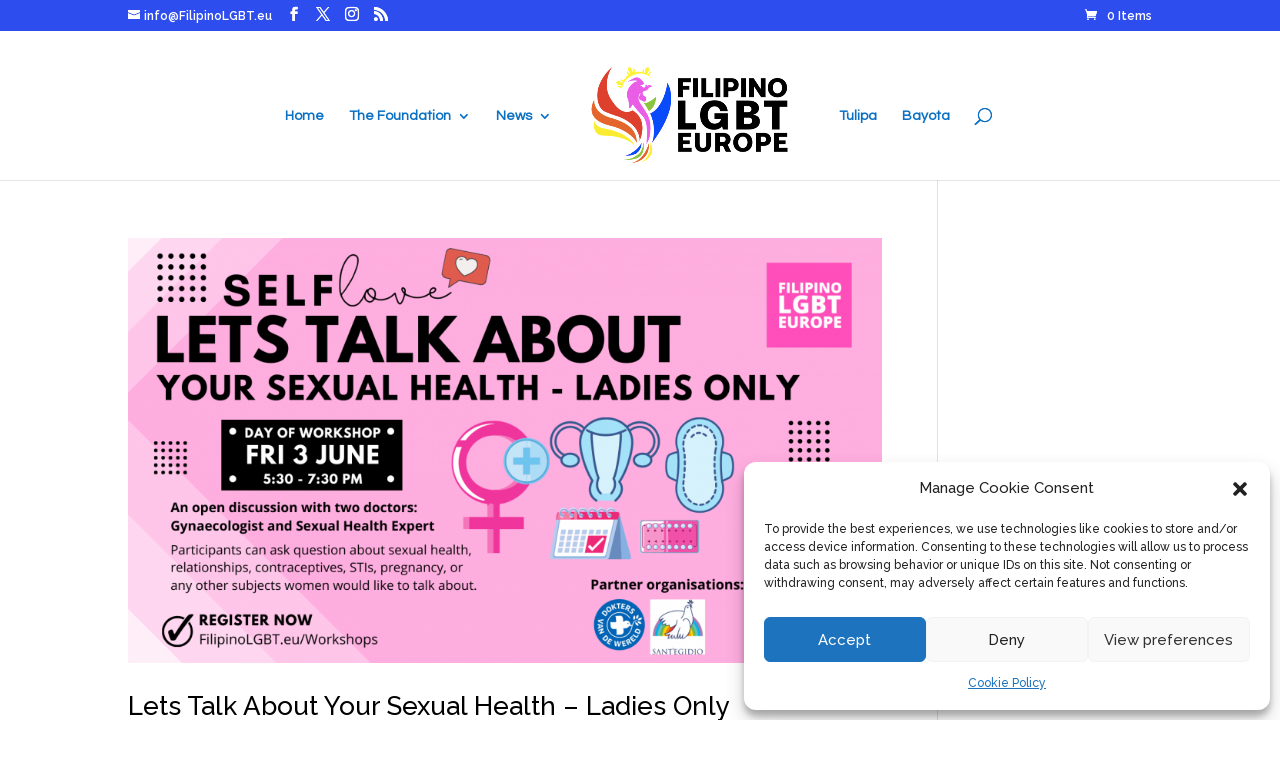

--- FILE ---
content_type: text/javascript
request_url: https://www.filipinolgbt.eu/wp-content/plugins/essential-addons-for-elementor-lite/assets/front-end/js/view/general.min.js?ver=6.1.10
body_size: 11477
content:
!function(e){var t={};function n(r){if(t[r])return t[r].exports;var o=t[r]={i:r,l:!1,exports:{}};return e[r].call(o.exports,o,o.exports,n),o.l=!0,o.exports}n.m=e,n.c=t,n.d=function(e,t,r){n.o(e,t)||Object.defineProperty(e,t,{enumerable:!0,get:r})},n.r=function(e){"undefined"!=typeof Symbol&&Symbol.toStringTag&&Object.defineProperty(e,Symbol.toStringTag,{value:"Module"}),Object.defineProperty(e,"__esModule",{value:!0})},n.t=function(e,t){if(1&t&&(e=n(e)),8&t)return e;if(4&t&&"object"==typeof e&&e&&e.__esModule)return e;var r=Object.create(null);if(n.r(r),Object.defineProperty(r,"default",{enumerable:!0,value:e}),2&t&&"string"!=typeof e)for(var o in e)n.d(r,o,function(t){return e[t]}.bind(null,o));return r},n.n=function(e){var t=e&&e.__esModule?function(){return e.default}:function(){return e};return n.d(t,"a",t),t},n.o=function(e,t){return Object.prototype.hasOwnProperty.call(e,t)},n.p="",n(n.s=108)}({108:function(e,t,n){"use strict";n.r(t);var r=function(e){return"string"!=typeof e||""===e?(console.error("The namespace must be a non-empty string."),!1):!!/^[a-zA-Z][a-zA-Z0-9_.\-\/]*$/.test(e)||(console.error("The namespace can only contain numbers, letters, dashes, periods, underscores and slashes."),!1)};var o=function(e){return"string"!=typeof e||""===e?(console.error("The hook name must be a non-empty string."),!1):/^__/.test(e)?(console.error("The hook name cannot begin with `__`."),!1):!!/^[a-zA-Z][a-zA-Z0-9_.-]*$/.test(e)||(console.error("The hook name can only contain numbers, letters, dashes, periods and underscores."),!1)};var i=function(e,t){return function(n,i,a){var s=arguments.length>3&&void 0!==arguments[3]?arguments[3]:10,l=e[t];if(o(n)&&r(i))if("function"==typeof a)if("number"==typeof s){var c={callback:a,priority:s,namespace:i};if(l[n]){var u,d=l[n].handlers;for(u=d.length;u>0&&!(s>=d[u-1].priority);u--);u===d.length?d[u]=c:d.splice(u,0,c),l.__current.forEach((function(e){e.name===n&&e.currentIndex>=u&&e.currentIndex++}))}else l[n]={handlers:[c],runs:0};"hookAdded"!==n&&e.doAction("hookAdded",n,i,a,s)}else console.error("If specified, the hook priority must be a number.");else console.error("The hook callback must be a function.")}};var a=function(e,t){var n=arguments.length>2&&void 0!==arguments[2]&&arguments[2];return function(i,a){var s=e[t];if(o(i)&&(n||r(a))){if(!s[i])return 0;var l=0;if(n)l=s[i].handlers.length,s[i]={runs:s[i].runs,handlers:[]};else for(var c=s[i].handlers,u=function(e){c[e].namespace===a&&(c.splice(e,1),l++,s.__current.forEach((function(t){t.name===i&&t.currentIndex>=e&&t.currentIndex--})))},d=c.length-1;d>=0;d--)u(d);return"hookRemoved"!==i&&e.doAction("hookRemoved",i,a),l}}};var s=function(e,t){return function(n,r){var o=e[t];return void 0!==r?n in o&&o[n].handlers.some((function(e){return e.namespace===r})):n in o}};var l=function(e,t){var n=arguments.length>2&&void 0!==arguments[2]&&arguments[2];return function(r){var o=e[t];o[r]||(o[r]={handlers:[],runs:0}),o[r].runs++;var i=o[r].handlers;for(var a=arguments.length,s=new Array(a>1?a-1:0),l=1;l<a;l++)s[l-1]=arguments[l];if(!i||!i.length)return n?s[0]:void 0;var c={name:r,currentIndex:0};for(o.__current.push(c);c.currentIndex<i.length;){var u=i[c.currentIndex],d=u.callback.apply(null,s);n&&(s[0]=d),c.currentIndex++}return o.__current.pop(),n?s[0]:void 0}};var c=function(e,t){return function(){var n,r,o=e[t];return null!==(n=null===(r=o.__current[o.__current.length-1])||void 0===r?void 0:r.name)&&void 0!==n?n:null}};var u=function(e,t){return function(n){var r=e[t];return void 0===n?void 0!==r.__current[0]:!!r.__current[0]&&n===r.__current[0].name}};var d=function(e,t){return function(n){var r=e[t];if(o(n))return r[n]&&r[n].runs?r[n].runs:0}},f=function e(){!function(e,t){if(!(e instanceof t))throw new TypeError("Cannot call a class as a function")}(this,e),this.actions=Object.create(null),this.actions.__current=[],this.filters=Object.create(null),this.filters.__current=[],this.addAction=i(this,"actions"),this.addFilter=i(this,"filters"),this.removeAction=a(this,"actions"),this.removeFilter=a(this,"filters"),this.hasAction=s(this,"actions"),this.hasFilter=s(this,"filters"),this.removeAllActions=a(this,"actions",!0),this.removeAllFilters=a(this,"filters",!0),this.doAction=l(this,"actions"),this.applyFilters=l(this,"filters",!0),this.currentAction=c(this,"actions"),this.currentFilter=c(this,"filters"),this.doingAction=u(this,"actions"),this.doingFilter=u(this,"filters"),this.didAction=d(this,"actions"),this.didFilter=d(this,"filters")};var h=function(){return new f},p=h();p.addAction,p.addFilter,p.removeAction,p.removeFilter,p.hasAction,p.hasFilter,p.removeAllActions,p.removeAllFilters,p.doAction,p.applyFilters,p.currentAction,p.currentFilter,p.doingAction,p.doingFilter,p.didAction,p.didFilter,p.actions,p.filters;function v(e){return(v="function"==typeof Symbol&&"symbol"==typeof Symbol.iterator?function(e){return typeof e}:function(e){return e&&"function"==typeof Symbol&&e.constructor===Symbol&&e!==Symbol.prototype?"symbol":typeof e})(e)}function m(e,t){var n=Object.keys(e);if(Object.getOwnPropertySymbols){var r=Object.getOwnPropertySymbols(e);t&&(r=r.filter((function(t){return Object.getOwnPropertyDescriptor(e,t).enumerable}))),n.push.apply(n,r)}return n}function y(e){for(var t=1;t<arguments.length;t++){var n=null!=arguments[t]?arguments[t]:{};t%2?m(Object(n),!0).forEach((function(t){g(e,t,n[t])})):Object.getOwnPropertyDescriptors?Object.defineProperties(e,Object.getOwnPropertyDescriptors(n)):m(Object(n)).forEach((function(t){Object.defineProperty(e,t,Object.getOwnPropertyDescriptor(n,t))}))}return e}function g(e,t,n){return(t=function(e){var t=function(e,t){if("object"!=v(e)||!e)return e;var n=e[Symbol.toPrimitive];if(void 0!==n){var r=n.call(e,t||"default");if("object"!=v(r))return r;throw new TypeError("@@toPrimitive must return a primitive value.")}return("string"===t?String:Number)(e)}(e,"string");return"symbol"==v(t)?t:t+""}(t))in e?Object.defineProperty(e,t,{value:n,enumerable:!0,configurable:!0,writable:!0}):e[t]=n,e}window.isEditMode=!1,window.eael=window.ea={hooks:h(),isEditMode:!1,elementStatusCheck:function(e){return!(!window.eaElementList||!(e in window.eaElementList))||(window.eaElementList=y(y({},window.eaElementList),{},g({},e,!0)),!1)},debounce:function(e,t){var n;return function(){var r=this,o=arguments;clearTimeout(n),n=setTimeout((function(){e.apply(r,o)}),t)}}},eael.hooks.addAction("widgets.reinit","ea",(function(e){var t=jQuery(".eael-filter-gallery-container",e),n=jQuery(".eael-post-grid:not(.eael-post-carousel)",e),r=jQuery(".eael-twitter-feed-masonry",e),o=jQuery(".eael-instafeed",e),i=jQuery(".premium-gallery-container",e),a=jQuery(".eael-event-calendar-cls",e),s=jQuery(".eael-testimonial-slider",e),l=jQuery(".eael-tm-carousel",e),c=jQuery(".eael-post-carousel:not(.eael-post-grid)",e),u=jQuery(".eael-logo-carousel",e),d=jQuery(".eael-twitter-feed-carousel",e);t.length&&t.isotope("layout"),n.length&&n.isotope("layout"),r.length&&r.isotope("layout"),o.length&&o.isotope("layout"),i.length&&i.isotope("layout"),a.length&&eael.hooks.doAction("eventCalendar.reinit"),s.length&&eael.hooks.doAction("testimonialSlider.reinit"),l.length&&eael.hooks.doAction("teamMemberCarousel.reinit"),c.length&&eael.hooks.doAction("postCarousel.reinit"),u.length&&eael.hooks.doAction("logoCarousel.reinit"),d.length&&eael.hooks.doAction("twitterCarousel.reinit")}));var w,b=function(e){void 0===window.eaelPreventResizeOnClick&&window.dispatchEvent(new Event("resize")),(e="object"===v(e)?e:jQuery(e)).find(".swiper-wrapper").each((function(){var e=jQuery(this).css("transform");jQuery(this).css("transform",e)}))};eael.hooks.addAction("ea-advanced-tabs-triggered","ea",b),eael.hooks.addAction("ea-advanced-accordion-triggered","ea",b),jQuery(window).on("elementor/frontend/init",(function(){window.isEditMode=elementorFrontend.isEditMode(),window.eael.isEditMode=elementorFrontend.isEditMode(),eael.hooks.doAction("init"),eael.isEditMode&&eael.hooks.doAction("editMode.init")})),function(e){eael.getToken=function(){localize.nonce&&!eael.noncegenerated&&e.ajax({url:localize.ajaxurl,type:"post",data:{action:"eael_get_token"},success:function(e){e.success&&(localize.nonce=e.data.nonce,eael.noncegenerated=!0)}})},eael.sanitizeURL=function(e){if(e.startsWith("/")||e.startsWith("#"))return e;try{var t=new URL(e);if(!["http:","https:","ftp:","ftps:","mailto:","news:","irc:","irc6:","ircs:","gopher:","nntp:","feed:","telnet:","mms:","rtsp:","sms:","svn:","tel:","fax:","xmpp:","webcal:","urn:"].includes(t.protocol))throw new Error("Invalid protocol");return t.toString()}catch(e){return console.error("Error sanitizing URL:",e.message),"#"}};var t=!0;window.addEventListener("hashchange",(function(){if(t){var n=window.location.hash.substr(1);"undefined"!==(n="safari"===n?"eael-safari":n)&&n&&/^[A-Za-z][-A-Za-z0-9_:.]*$/.test(n)&&e("#"+n).trigger("click")}})),e("a").on("click",(function(n){var r,o=e(this).attr("href");(r=(o=void 0===o?"":o).startsWith("#"))||(r=(o=o.replace(localize.page_permalink,"")).startsWith("#")),r&&(t=!1,setTimeout((function(){t=!0}),100));try{if(o.startsWith("#!")){var i=o.replace("#!","#");e(i).trigger("click")}else if(r&&(e(o).hasClass("eael-tab-item-trigger")||e(o).hasClass("eael-accordion-header"))&&(e(o).trigger("click"),void 0!==o&&o)){var a=e(o).closest(".eael-advance-tabs");if(a.length>0){var s=a.data("custom-id-offset");s=s?parseFloat(s):0,e("html, body").animate({scrollTop:e(o).offset().top-s},300)}}}catch(e){}})),e(document).on("click",".e-n-tab-title",(function(){setTimeout((function(){window.dispatchEvent(new Event("resize"))}),100)}))}(jQuery),(w=jQuery)(document).on("click",".theme-savoy .eael-product-popup .nm-qty-minus, .theme-savoy .eael-product-popup .nm-qty-plus",(function(e){var t=w(this),n=t.closest(".quantity").find(".qty"),r=parseFloat(n.val()),o=parseFloat(n.attr("max")),i=parseFloat(n.attr("min")),a=n.attr("step");r&&""!==r&&"NaN"!==r||(r=0),""!==o&&"NaN"!==o||(o=""),""!==i&&"NaN"!==i||(i=0),"any"!==a&&""!==a&&void 0!==a&&"NaN"!==parseFloat(a)||(a=1),t.hasClass("nm-qty-plus")?o&&(o==r||r>o)?n.val(o):n.val(r+parseFloat(a)):i&&(i==r||r<i)?n.val(i):r>0&&n.val(r-parseFloat(a))})),function(e){e.fn.isInViewport=function(){if(e(this).length<1)return!1;var t=e(this).offset().top,n=t+e(this).outerHeight()/2,r=e(window).scrollTop(),o=r+e(window).height()/2;return n>r&&t<o},e(document).ready((function(){var e=new URLSearchParams(location.search);if(e.has("popup-selector")&&(e.has("eael-lostpassword")||e.has("eael-resetpassword"))){var t=e.get("popup-selector");t.length&&/^[A-Za-z.#][A-Za-z0-9_:.#\s-]*$/.test(t)&&(t=t.replace(/_/g," "),setTimeout((function(){jQuery(t).trigger("click")}),300))}})),e(document).on("click",".eael-onpage-edit-template",(function(){var t=e(this),n=t.data("eael-template-id"),r=t.data("page-id"),o=t.data("mode");"edit"===o?(parent.window.$e.internal("panel/state-loading"),parent.window.$e.run("editor/documents/switch",{id:parseInt(n)}).then((function(){t.data("mode","save"),t.find("span").text("Save & Back"),t.find("i").addClass("eicon-arrow-left").removeClass("eicon-edit"),t.closest(".eael-onpage-edit-template-wrapper").addClass("eael-onpage-edit-activate").parent().addClass("eael-widget-otea-active"),parent.window.$e.internal("panel/state-ready")}))):"save"===o&&(parent.window.$e.internal("panel/state-loading"),parent.window.$e.run("editor/documents/switch",{id:parseInt(r),mode:"save",shouldScroll:!1}).then((function(){parent.window.$e.internal("panel/state-ready"),t.data("mode","edit")})))}))}(jQuery)}});